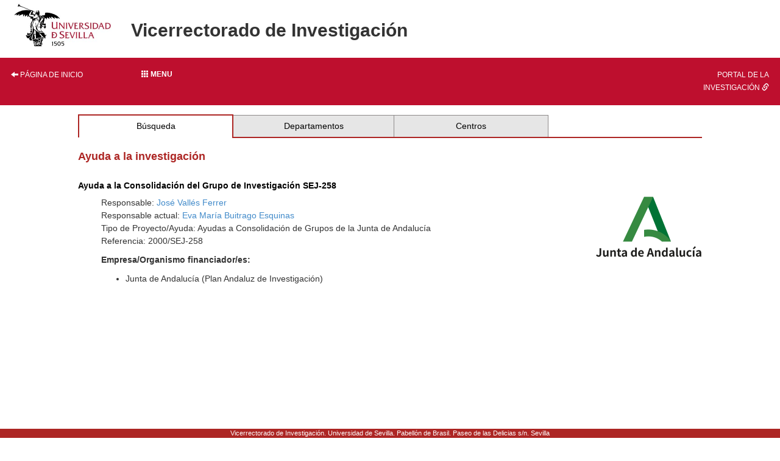

--- FILE ---
content_type: text/html; charset=ISO-8859-1
request_url: https://investigacion.us.es/sisius/sis_proyecto.php?idproy=5580
body_size: 9918
content:
<!DOCTYPE html PUBLIC "-//W3C//DTD XHTML 1.0 Transitional//EN" "http://www.w3.org/TR/xhtml1/DTD/xhtml1-transitional.dtd">
<html xmlns="http://www.w3.org/1999/xhtml" xml:lang="es" lang="es">
  <head>
    <meta http-equiv="Content-Type" content="text/html; charset=iso-8859-1" />
    <link media="screen" type="text/css" rel="stylesheet" href="/include/sisius/0.1/css/sevius4/recursos/open-iconic.css" />
    <link media="screen" type="text/css" rel="stylesheet" href="/include/sisius/0.1/css/sevius4/recursos/fonts-typo.css" />
    <link media="screen" type="text/css" rel="stylesheet" href="/include/sisius/0.1/css/sevius4/recursos/original_mod.css" />
    <link media="screen" type="text/css" rel="stylesheet" href="/include/sisius/0.1/css/sevius4/recursos/style.css" />
    <style>
                        #mainmenu ul li a:hover{ color:#FFFFFF; text-decoration:none;}
                        .logosCont h2::before{
                            content:"";
                        }
                        .container {
                                width: 100%!important;
                                padding: 0%!important;
                        }
                        .inv-page-custom {
                            width: 80%;
                        }

                        @media only screen and (max-width: 720px) {
                            .inv-page-custom {
                                width: 100%;
                                padding-left: 1em;
                                padding-right: 1em;
                            }
                            .container {
                                width: 100%!important;
                            }
                            .logosCont{
                                text-align: center;
                            }
                        }

                        @media only screen and (max-width: 960px) {
                            .inv-page-custom {
                                width: 100%;
                                padding-left: 1em;
                                padding-right: 1em;
                            }
                            .container {
                                width: 100%!important;
                            }
                            .logosCont{
                                text-align: center;
                            }
                        }

                        @media only screen and (max-width: 1200px) {
                            .inv-page-custom {
                                width: 95%;
                                padding-left: 1em;
                                padding-right: 1em;
                            }
                        }
                </style>
    <meta name="viewport" content="width=device-width, initial-scale=1" />
    <meta http-equiv="content-language" content="es" />
    <meta name="title" content="Ayuda a la Consolidación del Grupo de Investigación SEJ-258" />
    <meta property="fb:app_id" content="354874437915879" />
    <meta property="og:title" content="Ayuda a la Consolidación del Grupo de Investigación SEJ-258" />
    <meta property="og:image" content="http://investigacion.us.es/sisius/sisimg/logos/junta_andalucia_nuevo.png" />
    <meta property="og:description" content="Ayuda a la investigación dentro de la convocatoria de Ayudas a Consolidación de Grupos de la Junta de Andalucía" />
    <meta property="og:url" content="http://investigacion.us.es/sisius/sis_proyecto.php?idproy=5580" />
    <meta property="og:type" content="sisiusog:research_project" />
    <meta name="google-site-verification" content="jpjj8XGs99PdGuZ-1CX_9i3tAVcI2K-fUKbDPoVqXjw" />
    <title>Ayuda a la Consolidación del Grupo de Investigación SEJ-258</title>
    <link href="/bootstrap/css/bootstrap.min.css" rel="stylesheet" type="text/css" />
    <script type="text/javascript" src="/contenido/js/jquery/jquery-1.11.1.min.js"></script>
    <script type="text/javascript" src="/bootstrap/js/bootstrap.min.js"></script>
    <script type="text/javascript" src="/contenido/js/textSize.js"></script>
    <script type="text/javascript" src="/contenido/js/slideshow.js"></script>
    <link href="/estilo_principal.css" rel="stylesheet" type="text/css" />
    <link href="/imprimir.css" rel="stylesheet" type="text/css" media="print" />
  </head>
  <body>
    <div class="container">
      <div class="content" style="min-height: 1500px">
        <div id="pagina_entera">
          <table>
            <tr>
              <header>
                <div id="cabecera">
                  <div class="logosCont">
                    <h1 class="enlacabecera" style="margin-bottom: 15px;">
                      <img src="/include/sisius/0.1/css/sevius4/images/logo-us.jpg" alt="Universidad de Sevilla" />
                    </h1>
                    <h2 class="enlacabecera titlePrint">Vicerrectorado de Investigación</h2>
                  </div>
                  <div id="mainmenu" class="noprint" style="margin-top: 15px; margin-bottom: 15px;">
                    <ul class="row" style="margin: 0; padding: 0;">
                      <li class="col-sm-2 hidden-xs text-left">
                        <a style="width: 100%;" title="Página de inicio" href="/"><i class="glyphicon glyphicon-arrow-left"></i> Página de inicio</a>
                      </li>
                      <li class="col-sm-8">
                        <div class="dropdown" style="height: 100%;">
                          <a class="btn btn-block dropdown-toggle" style="text-align: left;" type="button" id="dropdownMenu1" data-toggle="dropdown" aria-haspopup="true" aria-expanded="true">
                            <b><span class="glyphicon glyphicon glyphicon-th"></span>  Menu</b>
                          </a>
                          <style>
   .dropdown-menu{
      background-color: #9d2235;
      padding-left: 0!important;
      width: 100%!important;
   }
   .dropdown-menu li a{
      width: 100%;
      padding: 1em!important;
      color: #fff!important;
   }
   .dropdown-menu hr{
      margin: 2em!important;
   }
   
   </style>
                          <ul class="dropdown-menu" aria-labelledby="dropdownMenu1">
                            <li class="row">
                              <a href="/inicio"><i class="glyphicon glyphicon-home"></i> Inicio</a>
                            </li>
                            <hr />
                            <li class="row">
                              <a class="col-12" name="sisius_sisius.php" title="SISIUS - Investigación en la US" href="/sisius/sisius.php" id="sisius_sisius.php">SISIUS - Investigación en la US</a>
                            </li>
                            <li class="row">
                              <a class="col-12" name="investigacion_acceso-sisius" title="Acceso a SISIUS" href="/investigacion/acceso-sisius" id="investigacion_acceso-sisius">Acceso a SISIUS</a>
                            </li>
                            <li class="row">
                              <a class="col-12" name="sisiusapp_invest" title="Portal de la Investigación. Se abre en una ventana nueva." href="/sisiusapp/invest" target="_blank" id="sisiusapp_invest">Portal de la Investigación <i class="glyphicon glyphicon-link"></i></a>
                            </li>
                            <li class="row">
                              <a class="col-12" name="sisiusapp_open" title="Tablón de Investigación. Se abre en una ventana nueva." href="/sisiusapp/open" target="_blank" id="sisiusapp_open">Tablón de Investigación <i class="glyphicon glyphicon-link"></i></a>
                            </li>
                          </ul>
                        </div>
                      </li>
                      <li class="col-sm-2 hidden-xs text-right">
                        <a style="width: 100%;" href="/sisiusapp">Portal de la investigación <i class="glyphicon glyphicon-link"></i></a>
                      </li>
                    </ul>
                  </div>
                </div>
              </header>
            </tr>
          </table>
          <div id="all_page" class="center-block inv-page-custom">
            <div class="row">
              <div class="col-sm-12"><div class="hmenu"><table><tr><td class="selected"><a href="/sisius/sisius.php">Búsqueda</a></td><td><a href="/sisius/sis_dep.php">Departamentos</a></td><td><a href="/sisius/sis_fac.php">Centros</a></td><td class="ultimo_td"></td></tr></table></div><span class="no_imprimir"></span><gcse:searchresults-only linktarget="_parent"></gcse:searchresults-only><h3>Ayuda a la investigación</h3><br /><h5>Ayuda a la Consolidación del Grupo de Investigación SEJ-258</h5><div align="left" style="margin-left:1cm"  ><img src="/sisius/sisimg/logos/junta_andalucia_nuevo.png" alt="logo financiador" style="float: right" /><p>Responsable: <a href="/sisius/sis_showpub.php?idpers=2883">José Vallés Ferrer</a><br />Responsable actual: <a href="/sisius/sis_showpub.php?idpers=2870">Eva María Buitrago Esquinas</a><br />Tipo de Proyecto/Ayuda: Ayudas a Consolidación de Grupos de la Junta de Andalucía<br />Referencia: 2000/SEJ-258<br /></p><p><b>Empresa/Organismo financiador/es:</b>
</p><ul>
<li>Junta de Andalucía (Plan Andaluz de Investigación)</li>
</ul>
<br></div></div>
            </div>
            <div id="pie" style="                                         position: fixed;                                         bottom: 0;                                         left: 0;                                         width: 100%;                                         height: 1.5rem;                                         ">
              <address>
                                            Vicerrectorado de Investigación. Universidad de Sevilla.
                                            Pabellón de Brasil. Paseo de las Delicias s/n. Sevilla
                                        </address>
            </div>
          </div>
        </div>
      </div>
    </div>
  </body>
</html>
